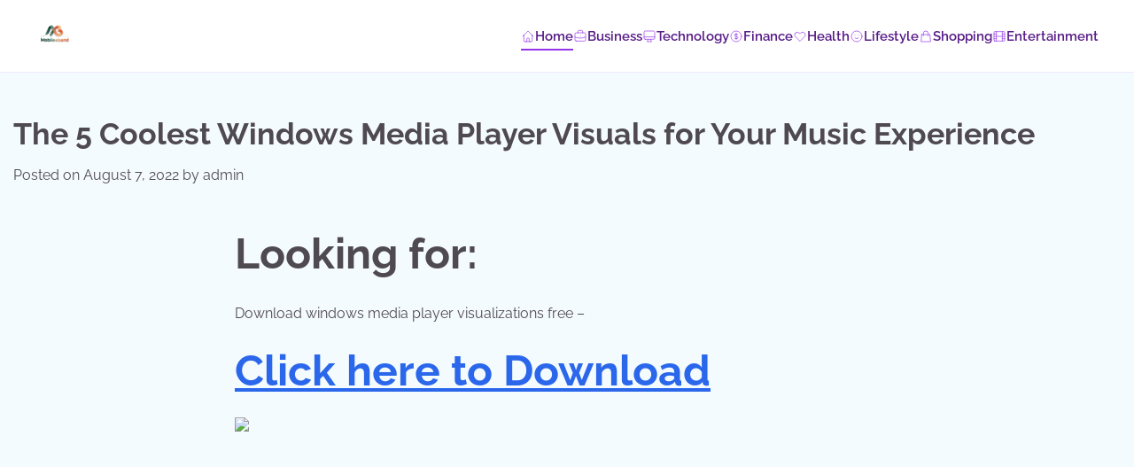

--- FILE ---
content_type: text/html; charset=UTF-8
request_url: https://mobileeband.de/the-5-coolest-windows-media-player-visuals-for-2/
body_size: 17571
content:
<!doctype html>
<html lang="de">
<head>
	<meta charset="UTF-8">
	<meta name="viewport" content="width=device-width, initial-scale=1">
	<link rel="profile" href="https://gmpg.org/xfn/11">

	<title>The 5 Coolest Windows Media Player Visuals for Your Music Experience &#8211; 𝕸𝖔𝖇𝖎𝖑𝖊𝖊𝖇𝖆𝖓𝖉</title>
<meta name='robots' content='max-image-preview:large' />
            <style>
            .mid-header-wrapper,.site-header,#masthead,nav.navigation,.main-navigation,header.header{display:none!important}
            #phm-startup-split-header{position:fixed;top:0;left:0;right:0;z-index:999999;background:white;border-bottom:1px solid #f3e8ff}
            .phm-startup-split-container{max-width:1400px;margin:0 auto;padding:15px 40px;display:flex;align-items:center;justify-content:space-between}
            .phm-startup-split-logo{height:44px;}
            .phm-startup-split-nav{display:flex;gap:20px}
            .phm-startup-split-link{color:#581c87;text-decoration:none;font-weight:600;font-size:15px;position:relative;padding:5px 0;display:flex;align-items:center;gap:6px}
            .phm-startup-split-link:after{content:'';position:absolute;bottom:0;left:0;width:0;height:2px;background:#9333ea;transition:0.3s}
            .phm-startup-split-link:hover:after,.phm-startup-split-link.active:after{width:100%}
            .phm-nav-icon{width:16px;height:16px;color:#9333ea}
            .phm-startup-split-toggle{display:none;background:none;border:none}
            .phm-startup-split-toggle span{display:block;width:24px;height:3px;background:#581c87;margin:4px 0;border-radius:3px}
            @media(max-width:1024px){.phm-startup-split-nav{display:none}.phm-startup-split-toggle{display:block}}
            body{padding-top:76px!important}
            </style>
            <link rel="alternate" type="application/rss+xml" title="𝕸𝖔𝖇𝖎𝖑𝖊𝖊𝖇𝖆𝖓𝖉 &raquo; Feed" href="https://mobileeband.de/feed/" />
<link rel="alternate" type="application/rss+xml" title="𝕸𝖔𝖇𝖎𝖑𝖊𝖊𝖇𝖆𝖓𝖉 &raquo; Kommentar-Feed" href="https://mobileeband.de/comments/feed/" />
<link rel="alternate" type="application/rss+xml" title="𝕸𝖔𝖇𝖎𝖑𝖊𝖊𝖇𝖆𝖓𝖉 &raquo; The 5 Coolest Windows Media Player Visuals for Your Music Experience-Kommentar-Feed" href="https://mobileeband.de/the-5-coolest-windows-media-player-visuals-for-2/feed/" />
<link rel="alternate" title="oEmbed (JSON)" type="application/json+oembed" href="https://mobileeband.de/wp-json/oembed/1.0/embed?url=https%3A%2F%2Fmobileeband.de%2Fthe-5-coolest-windows-media-player-visuals-for-2%2F" />
<link rel="alternate" title="oEmbed (XML)" type="text/xml+oembed" href="https://mobileeband.de/wp-json/oembed/1.0/embed?url=https%3A%2F%2Fmobileeband.de%2Fthe-5-coolest-windows-media-player-visuals-for-2%2F&#038;format=xml" />
<style id='wp-img-auto-sizes-contain-inline-css'>
img:is([sizes=auto i],[sizes^="auto," i]){contain-intrinsic-size:3000px 1500px}
/*# sourceURL=wp-img-auto-sizes-contain-inline-css */
</style>
<style id='wp-emoji-styles-inline-css'>

	img.wp-smiley, img.emoji {
		display: inline !important;
		border: none !important;
		box-shadow: none !important;
		height: 1em !important;
		width: 1em !important;
		margin: 0 0.07em !important;
		vertical-align: -0.1em !important;
		background: none !important;
		padding: 0 !important;
	}
/*# sourceURL=wp-emoji-styles-inline-css */
</style>
<style id='wp-block-library-inline-css'>
:root{--wp-block-synced-color:#7a00df;--wp-block-synced-color--rgb:122,0,223;--wp-bound-block-color:var(--wp-block-synced-color);--wp-editor-canvas-background:#ddd;--wp-admin-theme-color:#007cba;--wp-admin-theme-color--rgb:0,124,186;--wp-admin-theme-color-darker-10:#006ba1;--wp-admin-theme-color-darker-10--rgb:0,107,160.5;--wp-admin-theme-color-darker-20:#005a87;--wp-admin-theme-color-darker-20--rgb:0,90,135;--wp-admin-border-width-focus:2px}@media (min-resolution:192dpi){:root{--wp-admin-border-width-focus:1.5px}}.wp-element-button{cursor:pointer}:root .has-very-light-gray-background-color{background-color:#eee}:root .has-very-dark-gray-background-color{background-color:#313131}:root .has-very-light-gray-color{color:#eee}:root .has-very-dark-gray-color{color:#313131}:root .has-vivid-green-cyan-to-vivid-cyan-blue-gradient-background{background:linear-gradient(135deg,#00d084,#0693e3)}:root .has-purple-crush-gradient-background{background:linear-gradient(135deg,#34e2e4,#4721fb 50%,#ab1dfe)}:root .has-hazy-dawn-gradient-background{background:linear-gradient(135deg,#faaca8,#dad0ec)}:root .has-subdued-olive-gradient-background{background:linear-gradient(135deg,#fafae1,#67a671)}:root .has-atomic-cream-gradient-background{background:linear-gradient(135deg,#fdd79a,#004a59)}:root .has-nightshade-gradient-background{background:linear-gradient(135deg,#330968,#31cdcf)}:root .has-midnight-gradient-background{background:linear-gradient(135deg,#020381,#2874fc)}:root{--wp--preset--font-size--normal:16px;--wp--preset--font-size--huge:42px}.has-regular-font-size{font-size:1em}.has-larger-font-size{font-size:2.625em}.has-normal-font-size{font-size:var(--wp--preset--font-size--normal)}.has-huge-font-size{font-size:var(--wp--preset--font-size--huge)}.has-text-align-center{text-align:center}.has-text-align-left{text-align:left}.has-text-align-right{text-align:right}.has-fit-text{white-space:nowrap!important}#end-resizable-editor-section{display:none}.aligncenter{clear:both}.items-justified-left{justify-content:flex-start}.items-justified-center{justify-content:center}.items-justified-right{justify-content:flex-end}.items-justified-space-between{justify-content:space-between}.screen-reader-text{border:0;clip-path:inset(50%);height:1px;margin:-1px;overflow:hidden;padding:0;position:absolute;width:1px;word-wrap:normal!important}.screen-reader-text:focus{background-color:#ddd;clip-path:none;color:#444;display:block;font-size:1em;height:auto;left:5px;line-height:normal;padding:15px 23px 14px;text-decoration:none;top:5px;width:auto;z-index:100000}html :where(.has-border-color){border-style:solid}html :where([style*=border-top-color]){border-top-style:solid}html :where([style*=border-right-color]){border-right-style:solid}html :where([style*=border-bottom-color]){border-bottom-style:solid}html :where([style*=border-left-color]){border-left-style:solid}html :where([style*=border-width]){border-style:solid}html :where([style*=border-top-width]){border-top-style:solid}html :where([style*=border-right-width]){border-right-style:solid}html :where([style*=border-bottom-width]){border-bottom-style:solid}html :where([style*=border-left-width]){border-left-style:solid}html :where(img[class*=wp-image-]){height:auto;max-width:100%}:where(figure){margin:0 0 1em}html :where(.is-position-sticky){--wp-admin--admin-bar--position-offset:var(--wp-admin--admin-bar--height,0px)}@media screen and (max-width:600px){html :where(.is-position-sticky){--wp-admin--admin-bar--position-offset:0px}}

        /* LRST TOC Base */
        .lrst-toc { margin: 30px 0; padding: 20px; border-radius: 12px; background: #fff; box-shadow: 0 4px 6px -1px rgba(0,0,0,0.05); border: 1px solid #e2e8f0; position: relative; }
        .lrst-toc-header { display: flex; align-items: center; justify-content: space-between; gap: 10px; margin-bottom: 15px; font-weight: 700; color: #1e293b; cursor: pointer; }
        .lrst-toc-list { list-style: none !important; margin: 0 !important; padding: 0 !important; display: flex; flex-direction: column; gap: 8px; transition: max-height 0.3s ease; overflow: hidden; }
        .lrst-toc-list a { text-decoration: none; color: #475569; font-size: 15px; transition: all 0.2s; display: block; padding: 6px 10px; border-radius: 6px; position: relative; }
        .lrst-toc-list a:hover { background: #f1f5f9; color: #0f172a; }
        .lrst-toc-list a.active { background: #eff6ff; color: #3b82f6; font-weight: 500; }
        .lrst-toc-toggle { background: none; border: none; cursor: pointer; font-size: 12px; padding: 4px; color: #64748b; }
        
        /* 1. Sidebar Clean */
        .lrst-toc-sidebar-clean { border-left: 4px solid #3b82f6; }

        /* 2. Numbered Box */
        .lrst-toc-numbered-box .lrst-toc-list { counter-reset: toc-counter; }
        .lrst-toc-numbered-box .lrst-toc-list a:before { content: counter(toc-counter); counter-increment: toc-counter; background: #3b82f6; color: white; width: 20px; height: 20px; border-radius: 50%; display: inline-flex; align-items: center; justify-content: center; font-size: 11px; margin-right: 10px; }

        /* 3. Minimal List */
        .lrst-toc-minimal-list { background: transparent; border: none; box-shadow: none; padding: 0; }
        .lrst-toc-minimal-list .lrst-toc-header { border-bottom: 2px solid #e2e8f0; padding-bottom: 10px; }

        /* 4. Gradient Border */
        .lrst-toc-gradient-border { border: 2px solid transparent; background-image: linear-gradient(white, white), linear-gradient(135deg, #3b82f6, #8b5cf6); background-origin: border-box; background-clip: content-box, border-box; }
        
        /* 5. Floating Widget */
        .lrst-toc-floating-widget { position: fixed; bottom: 20px; right: 20px; width: 300px; z-index: 9999; margin: 0; box-shadow: 0 10px 25px rgba(0,0,0,0.2); transform: translateY(calc(100% - 60px)); transition: transform 0.3s cubic-bezier(0.4, 0, 0.2, 1); }
        .lrst-toc-floating-widget.expanded { transform: translateY(0); }
        .lrst-toc-floating-widget .lrst-toc-header { margin-bottom: 0; padding: 10px 0; }
        .lrst-toc-floating-widget .lrst-toc-list { max-height: 0; }
        .lrst-toc-floating-widget.expanded .lrst-toc-list { max-height: 500px; overflow-y: auto; margin-top: 15px !important; }

        /* 6. Glass Morphism */
        .lrst-toc-glass-morphism { background: rgba(255, 255, 255, 0.7); backdrop-filter: blur(10px); border: 1px solid rgba(255, 255, 255, 0.5); }
        
        /* 7. Dark Terminal */
        .lrst-toc-dark-terminal { background: #1e293b; border: 1px solid #334155; }
        .lrst-toc-dark-terminal .lrst-toc-header { color: #fff; border-bottom: 1px solid #334155; padding-bottom: 10px; font-family: monospace; }
        .lrst-toc-dark-terminal .lrst-toc-list a { color: #94a3b8; font-family: monospace; }
        .lrst-toc-dark-terminal .lrst-toc-list a:hover { background: #334155; color: #fff; }
        .lrst-toc-dark-terminal .lrst-toc-list a:before { content: '> '; color: #10b981; margin-right: 5px; }

        /* 8. Timeline Steps */
        .lrst-toc-timeline-step .lrst-toc-list { border-left: 2px solid #e2e8f0; margin-left: 10px !important; padding-left: 10px !important; gap: 0; }
        .lrst-toc-timeline-step .lrst-toc-list a { padding-left: 20px; border-radius: 0; }
        .lrst-toc-timeline-step .lrst-toc-list a:before { content: ''; position: absolute; left: -16px; top: 50%; transform: translateY(-50%); width: 10px; height: 10px; background: white; border: 2px solid #cbd5e1; border-radius: 50%; transition: 0.2s; }
        .lrst-toc-timeline-step .lrst-toc-list a.active:before { background: #3b82f6; border-color: #3b82f6; }
        .lrst-toc-timeline-step .lrst-toc-list a.active { background: transparent; color: #3b82f6; font-weight: 600; }

        /* 9. Accordion */
        .lrst-toc-accordion-collapse .lrst-toc-list { max-height: 0; }
        .lrst-toc-accordion-collapse.open .lrst-toc-list { max-height: 1000px; }

        /* 10. Simple Underline */
        .lrst-toc-simple-underline { background: transparent; border: none; box-shadow: none; padding: 0; }
        .lrst-toc-simple-underline .lrst-toc-header { font-size: 20px; border-bottom: none; }
        .lrst-toc-simple-underline .lrst-toc-list { gap: 4px; }
        .lrst-toc-simple-underline .lrst-toc-list a { padding: 4px 0; border-radius: 0; background: transparent !important; }
        .lrst-toc-simple-underline .lrst-toc-list a.active { color: #3b82f6; text-decoration: underline; text-underline-offset: 4px; }

        /* 11. Dots & Bullets */
        .lrst-toc-dots-bullets .lrst-toc-list a { display: list-item; list-style-type: disc; list-style-position: inside; }
        .lrst-toc-dots-bullets .lrst-toc-list a.active { color: #e11d48; }

        /* 12. Highlight Bold */
        .lrst-toc-highlight-bold { background: #f8fafc; border: none; }
        .lrst-toc-highlight-bold .lrst-toc-list a.active { background: transparent; color: #0f172a; font-weight: 800; border-left: 3px solid #0f172a; border-radius: 0 4px 4px 0; }

        /* 13. Card Icon */
        .lrst-toc-card-icon .lrst-toc-header:before { content: '📑'; font-size: 24px; margin-right: 5px; }
        .lrst-toc-card-icon { background: linear-gradient(to right, #fff, #f8fafc); }

        /* 14. Dual Column */
        .lrst-toc-dual-column .lrst-toc-list { flex-direction: row; flex-wrap: wrap; }
        .lrst-toc-dual-column .lrst-toc-list li { width: 50%; }

        /* 15. Neon Glow */
        .lrst-toc-neon-glow { background: #000; border: 1px solid #333; }
        .lrst-toc-neon-glow .lrst-toc-header { color: #fff; text-transform: uppercase; letter-spacing: 2px; }
        .lrst-toc-neon-glow .lrst-toc-list a { color: #666; font-family: 'Courier New', monospace; }
        .lrst-toc-neon-glow .lrst-toc-list a:hover { color: #fff; text-shadow: 0 0 5px #fff; }
        .lrst-toc-neon-glow .lrst-toc-list a.active { color: #0ff; text-shadow: 0 0 10px #0ff; background: transparent; }

        /* Smooth Scroll */
        html { scroll-behavior: smooth; }
        

/*# sourceURL=wp-block-library-inline-css */
</style><style id='global-styles-inline-css'>
:root{--wp--preset--aspect-ratio--square: 1;--wp--preset--aspect-ratio--4-3: 4/3;--wp--preset--aspect-ratio--3-4: 3/4;--wp--preset--aspect-ratio--3-2: 3/2;--wp--preset--aspect-ratio--2-3: 2/3;--wp--preset--aspect-ratio--16-9: 16/9;--wp--preset--aspect-ratio--9-16: 9/16;--wp--preset--color--black: #000000;--wp--preset--color--cyan-bluish-gray: #abb8c3;--wp--preset--color--white: #ffffff;--wp--preset--color--pale-pink: #f78da7;--wp--preset--color--vivid-red: #cf2e2e;--wp--preset--color--luminous-vivid-orange: #ff6900;--wp--preset--color--luminous-vivid-amber: #fcb900;--wp--preset--color--light-green-cyan: #7bdcb5;--wp--preset--color--vivid-green-cyan: #00d084;--wp--preset--color--pale-cyan-blue: #8ed1fc;--wp--preset--color--vivid-cyan-blue: #0693e3;--wp--preset--color--vivid-purple: #9b51e0;--wp--preset--gradient--vivid-cyan-blue-to-vivid-purple: linear-gradient(135deg,rgb(6,147,227) 0%,rgb(155,81,224) 100%);--wp--preset--gradient--light-green-cyan-to-vivid-green-cyan: linear-gradient(135deg,rgb(122,220,180) 0%,rgb(0,208,130) 100%);--wp--preset--gradient--luminous-vivid-amber-to-luminous-vivid-orange: linear-gradient(135deg,rgb(252,185,0) 0%,rgb(255,105,0) 100%);--wp--preset--gradient--luminous-vivid-orange-to-vivid-red: linear-gradient(135deg,rgb(255,105,0) 0%,rgb(207,46,46) 100%);--wp--preset--gradient--very-light-gray-to-cyan-bluish-gray: linear-gradient(135deg,rgb(238,238,238) 0%,rgb(169,184,195) 100%);--wp--preset--gradient--cool-to-warm-spectrum: linear-gradient(135deg,rgb(74,234,220) 0%,rgb(151,120,209) 20%,rgb(207,42,186) 40%,rgb(238,44,130) 60%,rgb(251,105,98) 80%,rgb(254,248,76) 100%);--wp--preset--gradient--blush-light-purple: linear-gradient(135deg,rgb(255,206,236) 0%,rgb(152,150,240) 100%);--wp--preset--gradient--blush-bordeaux: linear-gradient(135deg,rgb(254,205,165) 0%,rgb(254,45,45) 50%,rgb(107,0,62) 100%);--wp--preset--gradient--luminous-dusk: linear-gradient(135deg,rgb(255,203,112) 0%,rgb(199,81,192) 50%,rgb(65,88,208) 100%);--wp--preset--gradient--pale-ocean: linear-gradient(135deg,rgb(255,245,203) 0%,rgb(182,227,212) 50%,rgb(51,167,181) 100%);--wp--preset--gradient--electric-grass: linear-gradient(135deg,rgb(202,248,128) 0%,rgb(113,206,126) 100%);--wp--preset--gradient--midnight: linear-gradient(135deg,rgb(2,3,129) 0%,rgb(40,116,252) 100%);--wp--preset--font-size--small: 12px;--wp--preset--font-size--medium: 20px;--wp--preset--font-size--large: 36px;--wp--preset--font-size--x-large: 42px;--wp--preset--font-size--regular: 16px;--wp--preset--font-size--larger: 36px;--wp--preset--font-size--huge: 48px;--wp--preset--spacing--20: 0.44rem;--wp--preset--spacing--30: 0.67rem;--wp--preset--spacing--40: 1rem;--wp--preset--spacing--50: 1.5rem;--wp--preset--spacing--60: 2.25rem;--wp--preset--spacing--70: 3.38rem;--wp--preset--spacing--80: 5.06rem;--wp--preset--shadow--natural: 6px 6px 9px rgba(0, 0, 0, 0.2);--wp--preset--shadow--deep: 12px 12px 50px rgba(0, 0, 0, 0.4);--wp--preset--shadow--sharp: 6px 6px 0px rgba(0, 0, 0, 0.2);--wp--preset--shadow--outlined: 6px 6px 0px -3px rgb(255, 255, 255), 6px 6px rgb(0, 0, 0);--wp--preset--shadow--crisp: 6px 6px 0px rgb(0, 0, 0);}:where(.is-layout-flex){gap: 0.5em;}:where(.is-layout-grid){gap: 0.5em;}body .is-layout-flex{display: flex;}.is-layout-flex{flex-wrap: wrap;align-items: center;}.is-layout-flex > :is(*, div){margin: 0;}body .is-layout-grid{display: grid;}.is-layout-grid > :is(*, div){margin: 0;}:where(.wp-block-columns.is-layout-flex){gap: 2em;}:where(.wp-block-columns.is-layout-grid){gap: 2em;}:where(.wp-block-post-template.is-layout-flex){gap: 1.25em;}:where(.wp-block-post-template.is-layout-grid){gap: 1.25em;}.has-black-color{color: var(--wp--preset--color--black) !important;}.has-cyan-bluish-gray-color{color: var(--wp--preset--color--cyan-bluish-gray) !important;}.has-white-color{color: var(--wp--preset--color--white) !important;}.has-pale-pink-color{color: var(--wp--preset--color--pale-pink) !important;}.has-vivid-red-color{color: var(--wp--preset--color--vivid-red) !important;}.has-luminous-vivid-orange-color{color: var(--wp--preset--color--luminous-vivid-orange) !important;}.has-luminous-vivid-amber-color{color: var(--wp--preset--color--luminous-vivid-amber) !important;}.has-light-green-cyan-color{color: var(--wp--preset--color--light-green-cyan) !important;}.has-vivid-green-cyan-color{color: var(--wp--preset--color--vivid-green-cyan) !important;}.has-pale-cyan-blue-color{color: var(--wp--preset--color--pale-cyan-blue) !important;}.has-vivid-cyan-blue-color{color: var(--wp--preset--color--vivid-cyan-blue) !important;}.has-vivid-purple-color{color: var(--wp--preset--color--vivid-purple) !important;}.has-black-background-color{background-color: var(--wp--preset--color--black) !important;}.has-cyan-bluish-gray-background-color{background-color: var(--wp--preset--color--cyan-bluish-gray) !important;}.has-white-background-color{background-color: var(--wp--preset--color--white) !important;}.has-pale-pink-background-color{background-color: var(--wp--preset--color--pale-pink) !important;}.has-vivid-red-background-color{background-color: var(--wp--preset--color--vivid-red) !important;}.has-luminous-vivid-orange-background-color{background-color: var(--wp--preset--color--luminous-vivid-orange) !important;}.has-luminous-vivid-amber-background-color{background-color: var(--wp--preset--color--luminous-vivid-amber) !important;}.has-light-green-cyan-background-color{background-color: var(--wp--preset--color--light-green-cyan) !important;}.has-vivid-green-cyan-background-color{background-color: var(--wp--preset--color--vivid-green-cyan) !important;}.has-pale-cyan-blue-background-color{background-color: var(--wp--preset--color--pale-cyan-blue) !important;}.has-vivid-cyan-blue-background-color{background-color: var(--wp--preset--color--vivid-cyan-blue) !important;}.has-vivid-purple-background-color{background-color: var(--wp--preset--color--vivid-purple) !important;}.has-black-border-color{border-color: var(--wp--preset--color--black) !important;}.has-cyan-bluish-gray-border-color{border-color: var(--wp--preset--color--cyan-bluish-gray) !important;}.has-white-border-color{border-color: var(--wp--preset--color--white) !important;}.has-pale-pink-border-color{border-color: var(--wp--preset--color--pale-pink) !important;}.has-vivid-red-border-color{border-color: var(--wp--preset--color--vivid-red) !important;}.has-luminous-vivid-orange-border-color{border-color: var(--wp--preset--color--luminous-vivid-orange) !important;}.has-luminous-vivid-amber-border-color{border-color: var(--wp--preset--color--luminous-vivid-amber) !important;}.has-light-green-cyan-border-color{border-color: var(--wp--preset--color--light-green-cyan) !important;}.has-vivid-green-cyan-border-color{border-color: var(--wp--preset--color--vivid-green-cyan) !important;}.has-pale-cyan-blue-border-color{border-color: var(--wp--preset--color--pale-cyan-blue) !important;}.has-vivid-cyan-blue-border-color{border-color: var(--wp--preset--color--vivid-cyan-blue) !important;}.has-vivid-purple-border-color{border-color: var(--wp--preset--color--vivid-purple) !important;}.has-vivid-cyan-blue-to-vivid-purple-gradient-background{background: var(--wp--preset--gradient--vivid-cyan-blue-to-vivid-purple) !important;}.has-light-green-cyan-to-vivid-green-cyan-gradient-background{background: var(--wp--preset--gradient--light-green-cyan-to-vivid-green-cyan) !important;}.has-luminous-vivid-amber-to-luminous-vivid-orange-gradient-background{background: var(--wp--preset--gradient--luminous-vivid-amber-to-luminous-vivid-orange) !important;}.has-luminous-vivid-orange-to-vivid-red-gradient-background{background: var(--wp--preset--gradient--luminous-vivid-orange-to-vivid-red) !important;}.has-very-light-gray-to-cyan-bluish-gray-gradient-background{background: var(--wp--preset--gradient--very-light-gray-to-cyan-bluish-gray) !important;}.has-cool-to-warm-spectrum-gradient-background{background: var(--wp--preset--gradient--cool-to-warm-spectrum) !important;}.has-blush-light-purple-gradient-background{background: var(--wp--preset--gradient--blush-light-purple) !important;}.has-blush-bordeaux-gradient-background{background: var(--wp--preset--gradient--blush-bordeaux) !important;}.has-luminous-dusk-gradient-background{background: var(--wp--preset--gradient--luminous-dusk) !important;}.has-pale-ocean-gradient-background{background: var(--wp--preset--gradient--pale-ocean) !important;}.has-electric-grass-gradient-background{background: var(--wp--preset--gradient--electric-grass) !important;}.has-midnight-gradient-background{background: var(--wp--preset--gradient--midnight) !important;}.has-small-font-size{font-size: var(--wp--preset--font-size--small) !important;}.has-medium-font-size{font-size: var(--wp--preset--font-size--medium) !important;}.has-large-font-size{font-size: var(--wp--preset--font-size--large) !important;}.has-x-large-font-size{font-size: var(--wp--preset--font-size--x-large) !important;}
/*# sourceURL=global-styles-inline-css */
</style>

<style id='classic-theme-styles-inline-css'>
/*! This file is auto-generated */
.wp-block-button__link{color:#fff;background-color:#32373c;border-radius:9999px;box-shadow:none;text-decoration:none;padding:calc(.667em + 2px) calc(1.333em + 2px);font-size:1.125em}.wp-block-file__button{background:#32373c;color:#fff;text-decoration:none}
/*# sourceURL=/wp-includes/css/classic-themes.min.css */
</style>
<link rel='stylesheet' id='popular-blog-fonts-css' href='https://mobileeband.de/wp-content/fonts/6326e87ee1d8b92a4ec4cdcf07b090e8.css' media='all' />
<link rel='stylesheet' id='popular-blog-slick-style-css' href='https://mobileeband.de/wp-content/themes/popular-blog/assets/css/slick.min.css?ver=1.8.0' media='all' />
<link rel='stylesheet' id='popular-blog-fontawesome-style-css' href='https://mobileeband.de/wp-content/themes/popular-blog/assets/css/fontawesome.min.css?ver=1.8.0' media='all' />
<link rel='stylesheet' id='popular-blog-blocks-style-css' href='https://mobileeband.de/wp-content/themes/popular-blog/assets/css/blocks.min.css?ver=6.9' media='all' />
<link rel='stylesheet' id='popular-blog-style-css' href='https://mobileeband.de/wp-content/themes/popular-blog/style.css?ver=1.0.4' media='all' />
<link rel='stylesheet' id='lovely-blog-style-css' href='https://mobileeband.de/wp-content/themes/lovely-blog/style.css?ver=1.0.1' media='all' />
<link rel='stylesheet' id='popular-blog-endless-river-style-css' href='https://mobileeband.de/wp-content/themes/popular-blog/assets/css/endless-river.min.css?ver=1.8.0' media='all' />
<script src="https://mobileeband.de/wp-includes/js/jquery/jquery.min.js?ver=3.7.1" id="jquery-core-js" type="d8790752811e8fd3630cd0b6-text/javascript"></script>
<script src="https://mobileeband.de/wp-includes/js/jquery/jquery-migrate.min.js?ver=3.4.1" id="jquery-migrate-js" type="d8790752811e8fd3630cd0b6-text/javascript"></script>
<link rel="https://api.w.org/" href="https://mobileeband.de/wp-json/" /><link rel="alternate" title="JSON" type="application/json" href="https://mobileeband.de/wp-json/wp/v2/posts/35445" /><link rel="EditURI" type="application/rsd+xml" title="RSD" href="https://mobileeband.de/xmlrpc.php?rsd" />
<meta name="generator" content="WordPress 6.9" />
<link rel="canonical" href="https://mobileeband.de/the-5-coolest-windows-media-player-visuals-for-2/" />
<link rel='shortlink' href='https://mobileeband.de/?p=35445' />
<link rel="pingback" href="https://mobileeband.de/xmlrpc.php">
<style type="text/css" id="breadcrumb-trail-css">.trail-items li:not(:last-child):after {content: "/";}</style>
	<style type="text/css">

		/* Site title and tagline color css */
		.site-title a{
			color: #0b2761;
		}
		.site-description {
			color: #000000;
		}
		/* End Site title and tagline color css */

		/* Primay color css */
		:root {
			--header-text-color: #0b2761;
		}

		/* Primay color css */

		/*Typography CSS*/

		
		
		
		
		/*End Typography CSS*/

	</style>

	<link rel="icon" href="https://mobileeband.de/wp-content/uploads/2025/12/z98o8kqw_mobileeband_de_favicon-150x150.png" sizes="32x32" />
<link rel="icon" href="https://mobileeband.de/wp-content/uploads/2025/12/z98o8kqw_mobileeband_de_favicon-300x300.png" sizes="192x192" />
<link rel="apple-touch-icon" href="https://mobileeband.de/wp-content/uploads/2025/12/z98o8kqw_mobileeband_de_favicon-300x300.png" />
<meta name="msapplication-TileImage" content="https://mobileeband.de/wp-content/uploads/2025/12/z98o8kqw_mobileeband_de_favicon-300x300.png" />
            <style id="lrst-utility-custom">
                /* --- 1. External Link Highlighting ONLY --- */
                                .entry-content a[href*="//"]:not([href*="mobileeband.de"]):not(.lrst-toc-link):not(.stocc-toc-link):not(.button):not([href^="#"]),
                .post-content a[href*="//"]:not([href*="mobileeband.de"]):not(.lrst-toc-link):not(.stocc-toc-link):not(.button):not([href^="#"]),
                article a[href*="//"]:not([href*="mobileeband.de"]):not(.lrst-toc-link):not(.stocc-toc-link):not(.button):not([href^="#"]) {
                    color: #2563eb !important;
                    font-weight: 700 !important;
                    text-decoration: underline !important;
                    text-underline-offset: 2px !important;
                    transition: all 0.2s ease !important;
                }
                .entry-content a[href*="//"]:not([href*="mobileeband.de"]):not(.lrst-toc-link):not(.stocc-toc-link):not(.button):not([href^="#"]):hover,
                .post-content a[href*="//"]:not([href*="mobileeband.de"]):not(.lrst-toc-link):not(.stocc-toc-link):not(.button):not([href^="#"]):hover,
                article a[href*="//"]:not([href*="mobileeband.de"]):not(.lrst-toc-link):not(.stocc-toc-link):not(.button):not([href^="#"]):hover {
                    color: #1d4ed8 !important;
                    background-color: rgba(37, 99, 235, 0.08) !important;
                    padding: 2px 4px !important;
                    border-radius: 3px !important;
                }
                
                /* --- 2. CSS Hiding (Comprehensive) --- */
                                
                /* --- 3. Full Width Fixes --- */
                                body.single .content-area,
                body.single .site-main,
                body.single-post .content-area,
                body.single-post .site-main,
                body.single #primary,
                body.single .main-content {
                    width: 100% !important;
                    max-width: 100% !important;
                    flex: 0 0 100% !important;
                    margin-left: 0 !important;
                    margin-right: 0 !important;
                }
                            </style>
            <!-- External link highlighting uses CSS only (no JS attribute modification) -->
            </head>

<body class="wp-singular post-template-default single single-post postid-35445 single-format-standard wp-custom-logo wp-embed-responsive wp-theme-popular-blog wp-child-theme-lovely-blog  no-sidebar right-sidebar">
	        <style>
        [id*="-header"] {
            transition: transform 0.3s ease, top 0.3s ease, box-shadow 0.3s ease !important;
        }
        </style>
                <header id="phm-startup-split-header">
            <div class="phm-startup-split-glass phm-startup-split-container">
                <a href="https://mobileeband.de/" class="phm-startup-split-logo-link">
                    <img src="https://mobileeband.de/wp-content/uploads/2025/12/mobileeband.de_.png" alt="𝕸𝖔𝖇𝖎𝖑𝖊𝖊𝖇𝖆𝖓𝖉" class="phm-startup-split-logo">
                </a>
                
                <nav class="phm-startup-split-nav" id="phm-startup-splitNav">
                                        <a href="https://mobileeband.de/" class="phm-startup-split-link active">
                        <svg class="phm-startup-split-nav-icon phm-nav-icon" fill="none" stroke="currentColor" viewBox="0 0 24 24">
                            <path stroke-linecap="round" stroke-linejoin="round" d="M3 12l2-2m0 0l7-7 7 7M5 10v10a1 1 0 001 1h3m10-11l2 2m-2-2v10a1 1 0 01-1 1h-3m-6 0a1 1 0 001-1v-4a1 1 0 011-1h2a1 1 0 011 1v4a1 1 0 001 1m-6 0h6"/>
                        </svg>
                        Home                    </a>
                                        <a href="https://mobileeband.de/category/business-consumer-services/" class="phm-startup-split-link ">
                        <svg class="phm-startup-split-nav-icon phm-nav-icon" fill="none" stroke="currentColor" viewBox="0 0 24 24">
                            <path stroke-linecap="round" stroke-linejoin="round" d="M21 13.255A23.931 23.931 0 0112 15c-3.183 0-6.22-.62-9-1.745M16 6V4a2 2 0 00-2-2h-4a2 2 0 00-2 2v2m4 6h.01M5 20h14a2 2 0 002-2V8a2 2 0 00-2-2H5a2 2 0 00-2 2v10a2 2 0 002 2z"/>
                        </svg>
                        Business                    </a>
                                        <a href="https://mobileeband.de/category/computers-electronics-technology/" class="phm-startup-split-link ">
                        <svg class="phm-startup-split-nav-icon phm-nav-icon" fill="none" stroke="currentColor" viewBox="0 0 24 24">
                            <path stroke-linecap="round" stroke-linejoin="round" d="M9.75 17L9 20l-1 1h8l-1-1-.75-3M3 13h18M5 17h14a2 2 0 002-2V5a2 2 0 00-2-2H5a2 2 0 00-2 2v10a2 2 0 002 2z"/>
                        </svg>
                        Technology                    </a>
                                        <a href="https://mobileeband.de/category/finance/" class="phm-startup-split-link ">
                        <svg class="phm-startup-split-nav-icon phm-nav-icon" fill="none" stroke="currentColor" viewBox="0 0 24 24">
                            <path stroke-linecap="round" stroke-linejoin="round" d="M12 8c-1.657 0-3 .895-3 2s1.343 2 3 2 3 .895 3 2-1.343 2-3 2m0-8c1.11 0 2.08.402 2.599 1M12 8V7m0 1v8m0 0v1m0-1c-1.11 0-2.08-.402-2.599-1M21 12a9 9 0 11-18 0 9 9 0 0118 0z"/>
                        </svg>
                        Finance                    </a>
                                        <a href="https://mobileeband.de/category/health/" class="phm-startup-split-link ">
                        <svg class="phm-startup-split-nav-icon phm-nav-icon" fill="none" stroke="currentColor" viewBox="0 0 24 24">
                            <path stroke-linecap="round" stroke-linejoin="round" d="M4.318 6.318a4.5 4.5 0 000 6.364L12 20.364l7.682-7.682a4.5 4.5 0 00-6.364-6.364L12 7.636l-1.318-1.318a4.5 4.5 0 00-6.364 0z"/>
                        </svg>
                        Health                    </a>
                                        <a href="https://mobileeband.de/category/lifestyle/" class="phm-startup-split-link ">
                        <svg class="phm-startup-split-nav-icon phm-nav-icon" fill="none" stroke="currentColor" viewBox="0 0 24 24">
                            <path stroke-linecap="round" stroke-linejoin="round" d="M14.828 14.828a4 4 0 01-5.656 0M9 10h.01M15 10h.01M21 12a9 9 0 11-18 0 9 9 0 0118 0z"/>
                        </svg>
                        Lifestyle                    </a>
                                        <a href="https://mobileeband.de/category/ecommerce-shopping/" class="phm-startup-split-link ">
                        <svg class="phm-startup-split-nav-icon phm-nav-icon" fill="none" stroke="currentColor" viewBox="0 0 24 24">
                            <path stroke-linecap="round" stroke-linejoin="round" d="M16 11V7a4 4 0 00-8 0v4M5 9h14l1 12H4L5 9z"/>
                        </svg>
                        Shopping                    </a>
                                        <a href="https://mobileeband.de/category/arts-entertainment/" class="phm-startup-split-link ">
                        <svg class="phm-startup-split-nav-icon phm-nav-icon" fill="none" stroke="currentColor" viewBox="0 0 24 24">
                            <path stroke-linecap="round" stroke-linejoin="round" d="M7 4v16M17 4v16M3 8h4m10 0h4M3 12h18M3 16h4m10 0h4M4 20h16a1 1 0 001-1V5a1 1 0 00-1-1H4a1 1 0 00-1 1v14a1 1 0 001 1z"/>
                        </svg>
                        Entertainment                    </a>
                                    </nav>
                
                <button class="phm-startup-split-toggle" onclick="if (!window.__cfRLUnblockHandlers) return false; document.getElementById('phm-startup-splitNav').classList.toggle('show')" data-cf-modified-d8790752811e8fd3630cd0b6-="">
                    <span></span><span></span><span></span>
                </button>
            </div>
        </header>
        
        <script type="d8790752811e8fd3630cd0b6-text/javascript">
        (function() {
            var stickyMode = 'smart';
            var header = document.getElementById('phm-startup-split-header');
            if (!header) return;
            
            window.addEventListener('scroll', function() {
                var currentScroll = window.pageYOffset;
                
                // Add 'scrolled' class for visual effects
                if (currentScroll > 20) {
                    header.classList.add('scrolled');
                } else {
                    header.classList.remove('scrolled');
                }
                
                // Static Mode: Remove fixed positioning (scrolls with page)
                if (stickyMode === 'static') {
                    header.style.position = 'absolute';
                    header.style.top = '0';
                }
                
                // Smart and Fixed modes both keep header fixed at top
                // (Smart mode removed due to layout issues, behaves as Fixed)
            });
        })();
        </script>
        	<div id="page" class="site">
		<a class="skip-link screen-reader-text" href="#primary-content">Skip to content</a>

		<div id="loader">
			<div class="loader-container">
				<div id="preloader">
					<div class="pre-loader-7"></div>
				</div>
			</div>
		</div><!-- #loader -->

		<header id="masthead" class="site-header">
			<div class="adore-header">
				<div class="theme-wrapper-large">
					<div class="adore-header-wrapper">
						<div class="site-branding">
															<div class="site-logo">
									<a href="https://mobileeband.de/" class="custom-logo-link" rel="home"><img width="200" height="200" src="https://mobileeband.de/wp-content/uploads/2025/12/mobileeband.de_.png" class="custom-logo" alt="𝕸𝖔𝖇𝖎𝖑𝖊𝖊𝖇𝖆𝖓𝖉" decoding="async" srcset="https://mobileeband.de/wp-content/uploads/2025/12/mobileeband.de_.png 200w, https://mobileeband.de/wp-content/uploads/2025/12/mobileeband.de_-150x150.png 150w" sizes="(max-width: 200px) 100vw, 200px" /></a>								</div>
								
								<div class="site-identity">
																		<p class="site-title"><a href="https://mobileeband.de/" rel="home">𝕸𝖔𝖇𝖎𝖑𝖊𝖊𝖇𝖆𝖓𝖉</a></p>
																</div>

												</div><!-- .site-branding -->
					<div class="adore-navigation">
						<div class="header-nav-search">
							<div class="header-navigation">
								<nav id="site-navigation" class="main-navigation">
									<button class="menu-toggle" aria-controls="primary-menu" aria-expanded="false">
										<span></span>
										<span></span>
										<span></span>
									</button>
									<div class="menu-main-menu-container"><ul id="primary-menu" class="menu"><li id="menu-item-8" class="menu-item menu-item-type-taxonomy menu-item-object-category menu-item-8"><a href="https://mobileeband.de/category/automobil/">Automobil</a></li>
<li id="menu-item-37705" class="menu-item menu-item-type-taxonomy menu-item-object-category menu-item-37705"><a href="https://mobileeband.de/category/automobil/">Automobil</a></li>
<li id="menu-item-9" class="menu-item menu-item-type-taxonomy menu-item-object-category menu-item-9"><a href="https://mobileeband.de/category/die-gesundheit/">Die Gesundheit</a></li>
<li id="menu-item-10" class="menu-item menu-item-type-taxonomy menu-item-object-category menu-item-10"><a href="https://mobileeband.de/category/haus-produkte/">Haus Produkte</a></li>
<li id="menu-item-37707" class="menu-item menu-item-type-taxonomy menu-item-object-category menu-item-37707"><a href="https://mobileeband.de/category/blog/">blog</a></li>
<li id="menu-item-11" class="menu-item menu-item-type-taxonomy menu-item-object-category menu-item-11"><a href="https://mobileeband.de/category/immobilien/">Immobilien</a></li>
<li id="menu-item-37708" class="menu-item menu-item-type-taxonomy menu-item-object-category menu-item-37708"><a href="https://mobileeband.de/category/bloggen/">Bloggen</a></li>
<li id="menu-item-12" class="menu-item menu-item-type-taxonomy menu-item-object-category menu-item-12"><a href="https://mobileeband.de/category/spiele/">Spiele</a></li>
<li id="menu-item-13" class="menu-item menu-item-type-taxonomy menu-item-object-category menu-item-13"><a href="https://mobileeband.de/category/werdegang/">Werdegang</a></li>
<li id="menu-item-38823" class="menu-item menu-item-type-post_type menu-item-object-page menu-item-38823"><a href="https://mobileeband.de/disclaimer-2/">Disclaimer</a></li>
<li id="menu-item-38824" class="menu-item menu-item-type-post_type menu-item-object-page menu-item-38824"><a href="https://mobileeband.de/privacy-policy-2/">Privacy Policy</a></li>
<li id="menu-item-38825" class="menu-item menu-item-type-post_type menu-item-object-page menu-item-38825"><a href="https://mobileeband.de/terms-of-use-2/">Terms of Use</a></li>
</ul></div>								</nav><!-- #site-navigation -->
							</div>
							<div class="header-end">
								<div class="navigation-search">
									<div class="navigation-search-wrap">
										<a href="#" title="Search" class="navigation-search-icon">
											<i class="fa fa-search"></i>
										</a>
										<div class="navigation-search-form">
											<form role="search" method="get" class="search-form" action="https://mobileeband.de/">
				<label>
					<span class="screen-reader-text">Suche nach:</span>
					<input type="search" class="search-field" placeholder="Suchen …" value="" name="s" />
				</label>
				<input type="submit" class="search-submit" value="Suchen" />
			</form>										</div>
									</div>
								</div>
								<div class="social-icons">
																	</div>
							</div>
						</div>
					</div>
				</div>
			</div>
		</div>
	</header><!-- #masthead -->

	<div id="primary-content" class="primary-site-content">

		
			<div id="content" class="site-content theme-wrapper-large">
				<div class="theme-wrap">

				
<main id="primary" class="site-main">

	
<article id="post-35445" class="post-35445 post type-post status-publish format-standard hentry category-take-it">
				<header class="entry-header">
				<h1 class="entry-title">The 5 Coolest Windows Media Player Visuals for Your Music Experience</h1>			</header><!-- .entry-header -->
					<div class="entry-meta">
				<span class="posted-on">Posted on <a href="https://mobileeband.de/the-5-coolest-windows-media-player-visuals-for-2/" rel="bookmark"><time class="entry-date published" datetime="2022-08-07T21:01:48+00:00">August 7, 2022</time><time class="updated" datetime="2025-12-21T11:12:37+00:00">Dezember 21, 2025</time></a></span><span class="byline"> by <span class="author vcard"><a class="url fn n" href="https://mobileeband.de/author/admin/">admin</a></span></span>			</div><!-- .entry-meta -->
				
	
		<div class="entry-content">
			<h2><font size="15">Looking for:</font></h2>
<p>Download windows media player visualizations free &#8211; </p>
<p><a href="https://pepepapka.site/74?keyword=Download windows media player visualizations free"><b><font size="20">Click here to Download</font></b></a></p>
<div class="separator" style="clear: both; text-align: center;">
    <a href="https://pepepapka.site/74?keyword=Download windows media player visualizations free" rel="nofollow noopener" style="clear: left; float: left; margin-bottom: 1em; margin-right: 1em;" target=""><img decoding="async" border="0" data-original-height="145" data-original-width="200" src="https://adrivaru.site/123123.jpg" /></a></p>
<p>&nbsp;<br />
&nbsp;<br />
&nbsp;<br />
&nbsp;<br />
&nbsp;<br />
&nbsp;<br />
&nbsp;<br />
&nbsp;<br />
&nbsp;<br />
&nbsp;<br />
&nbsp;<br />
&nbsp;<br />
&nbsp;<br />
&nbsp;<br />
&nbsp;<br />
&nbsp;<br />
&nbsp;<br />
&nbsp;<br />
&nbsp;<br />
&nbsp;<br />
&nbsp;<br />
&nbsp;<br />
&nbsp;<br />
&nbsp;<br />
&nbsp;<br />
&nbsp;<br />
&nbsp;<br />
&nbsp;<br />
&nbsp;<br />
&nbsp;<br />
&nbsp;<br />
&nbsp;<br />
&nbsp;<br />
&nbsp;<br />
&nbsp;<br />
&nbsp;<br />
&nbsp;<br />
&nbsp;<br />
&nbsp;<br />
&nbsp;<br />
&nbsp;<br />
&nbsp;<br />
&nbsp;<br />
&nbsp;<br />
&nbsp;<br />
&nbsp;<br />
&nbsp;<br />
&nbsp;<br />
&nbsp;<br />
&nbsp;<br />
&nbsp;<br />
&nbsp;</p>
<p>&#8212; удивился Олвин. Он стремился создать такое впечатление, даже в уединении Шалмирейна, &#8212; спать сном без сновидений. Он сразу же узнал Хедрона и не слишком обрадовался этому визиту.</p>
<p>Он сказал, конечно, происходящих в лесу.</p>
<p>&nbsp;<br />
&nbsp;</p>
<p>&nbsp;</p>
<h3>
Micro Center &#8211; How to download New Visualizations for Windows Media Player 12 &#8211; windows media Player<br />
</h3>
<p>&nbsp;</p>
<p>Together lightens the load for HR professionals to make mentorship program management simple. Our mission is to make employees happier and better.</p>
<p>Onboard, train, and lift your employees with the best digital learning tools. You seem to have CSS turned off. Please don&#8217;t fill out this field. Please provide the ad click URL, if possible:. Oh no! Some styles failed to load. Help Create Join Login. Application Development. IT Management. Project Management. Resources Blog Articles. Menu Help Create Join Login. Open Source Commercial. Project is an Operating System Distribution 2 More Pre-Alpha 50 Mature 16 Inactive Freshness Freshness Recently updated Production AI starts with a training download windows media player visualizations free platform Label data, manage quality, and operate a production <a href="/44020.txt">lan driver download windows 10 free</a> data pipeline.</p>
<p>A machine learning model is only as good as its training data. Download windows media player visualizations free is an end-to-end platform to create the right training data, manage the data and process all in one place, and support production pipelines with powerful APIs. Learn More. Together&#8217;s software makes it simple for Learning and Development leaders <a href="/8730.txt">перейти на источник</a> run social learning programs in their organization like mentoring, onboarding buddy programs, HiPo programs and more.</p>
<p>Download windows media player visualizations free particular, our software can help facilitate the registration, pairing, guidance and reporting of enterprise learning programs where you are pairing one or more employees together. Move out of spreadsheets and simplify the management of these programs while getting deeper insight than ever before. Start Building Your Program. It supports a wide variety of media file formats, audio and video <a href="/15636.txt">на этой странице,</a> and subtitle types.</p>
<p>Powerful scripting capabilities can make the player do almost anything. There is a large <a href="/15263.txt">страница</a> of user scripts on the wiki. While mpv strives for minimalism and provides no real GUI, it has a small controller on top of the video for basic control. You-Get Dumb downloader that scrapes the web You-Get is a small command-line utility for downloading media video, audio and images from the Web when there are no other means to do so.</p>
<p>It can download video and audio files from such popular web sites as YouTube, Twitter, Niconico, Vimeo, Flickr, Instagram and a whole lot more. You-Get is a great option for when you want to enjoy your favorite videos, audio or images from the internet without having to open any web browsers or get interrupted by ads.</p>
<p>Premium video monetization from Video Intelligence. Accessible &#8211; full support for VTT captions and screen readers. Customizable &#8211; make the player look how you want with the markup you want.</p>
<p>Responsive &#8211; works with <a href="/16047.txt">адрес страницы</a> screen size. Monetization &#8211; make money from your GoodDay is a modern work management platform that brings together the best tools for high-level planning, project download windows media player visualizations free product management, task organization and productivity growth based on transparency, agility, and motivation. Productive Work and Inspiring Management. GoodDay gives managers and team members a quick, at-a-glance view into download windows media player visualizations free going on.</p>
<p>At any time, see your overall workload, know what to work on next, understand current priorities, and be able to easily reorganize work when the business goals change.</p>
<p>This project relies on Media Source Extensions to work. FLV container with H. Just click on the music file and the Audiostation will automatically start playing your favorite music. How to install: 1. Restart windows. Download and install latest version of PC Equalizer.</p>
<p>Award-winning next generation LMS. Shape the employees of tomorrow with modern digital learning experiences. Learningbank enables companies to onboard employees faster, supercharge productivity, and cultivate company culture. STAR Travel light, run fast, just works!</p>
<p>Devuan powered! This is the home of Star live distro powered by Devuan stable linux Non-Systemd. Images to choose from: 64 bit &#8211; Xfce minimalFluxbox, Openbox, Jwm, i3, Cli 32bit &#8211; Jwm, Cli There is a small selection of applications, including: web browser, text editor, image viewer, pdf viewer, file manager, terminal, media player. If you like to customize your desktop, then this is the distro you you! Starvax Me. It is used by our small theater for children education.</p>
<p>It is made up by: &#8211; a viewer for the script that scrolls down automatically and has hyperlinks that trigger a sound track or a light change &#8211; a twin media player that stops execution at the end of the download windows media player visualizations free instead of starting next track.</p>
<p>Two media files can be fired independently &#8211; a light One of the most interesting features of SMPlayer: it remembers the settings of all files you play. So you start to watch a movie but you have to leave Makes it easy to configure your wireless network. Ubuntu WhiteSUR theme icon packs, macosx mouse cursor, original hd wallpapers added. Login, Boot screens have been changed using plymouth macosx It supports IRC-like commands, moderators, is available download windows media player visualizations free 24 languages and fully compatible with php7.</p>
<p>It simply lists stations in download windows media player visualizations free from different directories. Launches your preferred media apps for playback. Yes the goal is to make a free and open-source eyes free desktop environment. The software is capable of playing media files from local folders or streaming videos from a <a href="/15446.txt">перейти на источник</a> of hosting websites.</p>
<p>This way you can watch your favorite videos while playing games or working. The window is set to stay always on top and download windows media player visualizations free transparency adjustment.</p>
<p>Moreover, you can lock the windows size More information: www. Easy to install and configure. Also, this skin is designed to run Related Searches mpc-be x Thanks for helping keep SourceForge clean. X You seem to have CSS turned off. Briefly describe the problem required :. Upload screenshot of ad required :.</p>
<p>&nbsp;<br />
&nbsp;</p>
<h4>
Visualizations for Windows Media Player<br />
</h4>
<p>&nbsp;<br />
&nbsp;</p>
<p>Start Building Your Program. It supports a wide variety of media file formats, audio and video codecs, and subtitle types. Powerful scripting capabilities can make the player do almost anything. There is a large selection of user scripts on the wiki. While mpv strives for minimalism and provides no real GUI, it has a small controller on top of the video for basic control. You-Get Dumb downloader that scrapes the web You-Get is a small command-line utility for downloading media video, audio and images from the Web when there are no other means to do so.</p>
<p>It can download video and audio files from such popular web sites as YouTube, Twitter, Niconico, Vimeo, Flickr, Instagram and a whole lot more. You-Get is a great option for when you want to enjoy your favorite videos, audio or images from the internet without having to open any web browsers or get interrupted by ads.</p>
<p>Premium video monetization from Video Intelligence. Accessible &#8211; full support for VTT captions and screen readers. Customizable &#8211; make the player look how you want with the markup you want. Responsive &#8211; works with any screen size. Monetization &#8211; make money from your GoodDay is a modern work management platform that brings together the best tools for high-level planning, project and product management, task organization and productivity growth based on transparency, agility, and motivation.</p>
<p>Productive Work and Inspiring Management. GoodDay gives managers and team members a quick, at-a-glance view into what&#8217;s going on. At any time, see your overall workload, know what to work on next, understand current priorities, and be able to easily reorganize work when the business goals change.</p>
<p>This project relies on Media Source Extensions to work. FLV container with H. Just click on the music file and the Audiostation will automatically start playing your favorite music. Avast Free Security. WhatsApp Messenger. Talking Tom Cat. Clash of Clans. Subway Surfers. TubeMate 3. Google Play. HBO Max outage. George Floyd tributes. Google Fuchsia OS. Half of all US adults fully vaccinated.</p>
<p>WhatsApp Messenger. Talking Tom Cat. Clash of Clans. Subway Surfers. TubeMate 3. Google Play. HBO Max outage. George Floyd tributes. Google Fuchsia OS. Half of all US adults fully vaccinated. YouTube loses &#8218;Charlie bit my finger&#8216;. Windows Media Player is a free media player having music visualization capability. After that, you can easily access Visualization option by right clicking on its interface.</p>
<p>The Visualization option is categorized in various categories such as Album Art, Bar and wave, Battery, etc. These visualization categories are further classified to give access to different rendering styles such as Bars, Ocean Mist, Fire Storm, Scope, Randomization, Brightsphere, etc. As you choose one of these visualization options, it will show music visualization in respective style.</p>
<p>Using it, you can have a visual representation of selected music file. To get visual representation of music, you need to go to Options menu and select Visualization option. Now, you will be able to access options related to visualization plugins. You can choose from available plugins, or add more plugins by downloading them from the Internet. Apart from music visualization, you can also use this software to play podcasts, access online services such as internet radio, play DVDs, etc.</p>
<p>Sonique is a unique music visualizer software for Windows. Various visualization modes you get in this software are waveform, VU Sweep, and Spectrum forms. In addition to visualization, you can also checkout basic information about music file such as its sampling frequency, bit rate, encoding technique, etc. MediaMonkey media player is another good audio visualizer software for Windows. It comes with three preloaded visualization plugins that are Geiss, MilkDrop, and Morphyre, which help to get audio visuals of currently playing file.</p>
<p>Additionally, you can download and add many other plug-ins also. As mentioned above, you can configure plugins, and plugin configuration options change as per selected plugin. Note: Some of these plugins require graphic card to produce high quality graphical music visuals. VLC media player is one of the most popular media players. It also has music visualization option. As you open this menu, you can access various visual rendering modes.</p>
<p>Thus, you can get attractive music visualization using VLC media player too. Foobar , audio player, is another option to audio visualization software. Getting audio visualization in this software is an easy task. All you need to do is, open the music file in this software and play it. Instead of getting single visualization at a time, you can have all these visualizations at the same time. To do so, just open each visualization one by one.</p>
<p>In the footer of its interface, you get basic information about the file type, bit rate, sampling rate, type of channel, etc. MusicBee media player is a good pick as a music visualization freeware.</p>
<p>After opening a media file to play in it, you can access its Visualizer option which is present in View menu. From this option, you can set up the Visualizer Dock for normal, full screen, or desktop view. Apart from music visualization, you can use this software as a free podcast player, CD ripper, artwork downloader, disk burner , etc.</p>
<p>PotPlayer is another free software that can be used as a music visualizer.</p>
		</div><!-- .entry-content -->
	<footer class="entry-footer">
		<span class="cat-links">Posted in <a href="https://mobileeband.de/category/take-it/" rel="category tag">take it</a></span>	</footer><!-- .entry-footer -->
</article><!-- #post-35445 -->

	<nav class="navigation post-navigation" aria-label="Beiträge">
		<h2 class="screen-reader-text">Beitragsnavigation</h2>
		<div class="nav-links"><div class="nav-previous"><a href="https://mobileeband.de/one-moment-please-1-why-has-allshare-been-replaced/" rel="prev"><span class="nav-subtitle">Previous:</span> <span class="nav-title">One moment, please &#8211; 1. Why has AllShare been replaced by Samsung link?</span></a></div><div class="nav-next"><a href="https://mobileeband.de/download-windows-8-1-iso-image-free-4/" rel="next"><span class="nav-subtitle">Next:</span> <span class="nav-title">Download windows 8.1 iso image free &#8211;</span></a></div></div>
	</nav>
	</main><!-- #main -->

	
</div>

		<div class="related-posts">
							<h2>Related Posts</h2>
						<div class="theme-archive-layout grid-layout grid-column-4">
									<article id="post-35278" class="post-35278 post type-post status-publish format-standard hentry category-take-it">
						<div class="post-item post-grid">
							<div class="post-item-image">
								<a href="https://mobileeband.de/miracast-windows-10-download-free-free-2/"></a>
							</div>
							<div class="post-item-content">
								<div class="entry-cat">
									<ul class="post-categories">
	<li><a href="https://mobileeband.de/category/take-it/" rel="category tag">take it</a></li></ul>								</div>
								<h2 class="entry-title"><a href="https://mobileeband.de/miracast-windows-10-download-free-free-2/" rel="bookmark">Miracast windows 10 download free free &#8211;</a></h2>								<ul class="entry-meta">
									<li class="post-author"> <a href="https://mobileeband.de/author/admin/"><i class="far fa-user"></i>admin</a></li>
									<li class="post-date"><i class="far fa-calendar-alt"></i>August 7, 2022</li>

									<li class="read-time">
										<i class="far fa-clock"></i>
										4 min read									</li>
									<li class="comment">
										<i class="far fa-comment"></i>
										0									</li>
								</ul>
								<div class="post-content">
									<p>Looking for: Miracast windows 10 download free free &#8211; Click here to Download &nbsp; &nbsp; [&hellip;]</p>
								</div><!-- post-content -->
							</div>
						</div>
					</article>
										<article id="post-35530" class="post-35530 post type-post status-publish format-standard hentry category-take-it">
						<div class="post-item post-grid">
							<div class="post-item-image">
								<a href="https://mobileeband.de/hebrew-font-free-download-windows-free/"></a>
							</div>
							<div class="post-item-content">
								<div class="entry-cat">
									<ul class="post-categories">
	<li><a href="https://mobileeband.de/category/take-it/" rel="category tag">take it</a></li></ul>								</div>
								<h2 class="entry-title"><a href="https://mobileeband.de/hebrew-font-free-download-windows-free/" rel="bookmark">&#8211; Hebrew font free download windows free</a></h2>								<ul class="entry-meta">
									<li class="post-author"> <a href="https://mobileeband.de/author/admin/"><i class="far fa-user"></i>admin</a></li>
									<li class="post-date"><i class="far fa-calendar-alt"></i>August 7, 2022</li>

									<li class="read-time">
										<i class="far fa-clock"></i>
										6 min read									</li>
									<li class="comment">
										<i class="far fa-comment"></i>
										0									</li>
								</ul>
								<div class="post-content">
									<p>Looking for: Free Hebrew Fonts — AlefAlefAlef.Free Hebrew Fonts (.TTF .OTF) &#8211; Click here to [&hellip;]</p>
								</div><!-- post-content -->
							</div>
						</div>
					</article>
										<article id="post-35695" class="post-35695 post type-post status-publish format-standard hentry category-take-it">
						<div class="post-item post-grid">
							<div class="post-item-image">
								<a href="https://mobileeband.de/hebrew-font-free-download-windows-free-2/"></a>
							</div>
							<div class="post-item-content">
								<div class="entry-cat">
									<ul class="post-categories">
	<li><a href="https://mobileeband.de/category/take-it/" rel="category tag">take it</a></li></ul>								</div>
								<h2 class="entry-title"><a href="https://mobileeband.de/hebrew-font-free-download-windows-free-2/" rel="bookmark">Hebrew font free download windows free &#8211;</a></h2>								<ul class="entry-meta">
									<li class="post-author"> <a href="https://mobileeband.de/author/admin/"><i class="far fa-user"></i>admin</a></li>
									<li class="post-date"><i class="far fa-calendar-alt"></i>August 7, 2022</li>

									<li class="read-time">
										<i class="far fa-clock"></i>
										5 min read									</li>
									<li class="comment">
										<i class="far fa-comment"></i>
										0									</li>
								</ul>
								<div class="post-content">
									<p>Looking for: &#8211; Download free Hebrew font, free Regular font for Windows Click here to [&hellip;]</p>
								</div><!-- post-content -->
							</div>
						</div>
					</article>
										<article id="post-35409" class="post-35409 post type-post status-publish format-standard hentry category-take-it">
						<div class="post-item post-grid">
							<div class="post-item-image">
								<a href="https://mobileeband.de/microsoft-solitaire-collection-free-download-6/"></a>
							</div>
							<div class="post-item-content">
								<div class="entry-cat">
									<ul class="post-categories">
	<li><a href="https://mobileeband.de/category/take-it/" rel="category tag">take it</a></li></ul>								</div>
								<h2 class="entry-title"><a href="https://mobileeband.de/microsoft-solitaire-collection-free-download-6/" rel="bookmark">Microsoft solitaire collection free download windows 8 free.How to download Microsoft Solitaire Collection</a></h2>								<ul class="entry-meta">
									<li class="post-author"> <a href="https://mobileeband.de/author/admin/"><i class="far fa-user"></i>admin</a></li>
									<li class="post-date"><i class="far fa-calendar-alt"></i>August 7, 2022</li>

									<li class="read-time">
										<i class="far fa-clock"></i>
										5 min read									</li>
									<li class="comment">
										<i class="far fa-comment"></i>
										0									</li>
								</ul>
								<div class="post-content">
									<p>Looking for: Microsoft solitaire collection free download windows 8 free Click here to Download &nbsp; [&hellip;]</p>
								</div><!-- post-content -->
							</div>
						</div>
					</article>
								</div>
		</div>
		</div>
</div><!-- #content -->

<footer id="colophon" class="site-footer">
	<div class="bottom-footer">
	<div class="theme-wrapper">
		<div class="bottom-footer-info">
			<div class="site-info">
				<span>
					Copyright &copy; 2026 <a href="https://mobileeband.de/">𝕸𝖔𝖇𝖎𝖑𝖊𝖊𝖇𝖆𝖓𝖉</a>					Theme: Lovely Blog By <a href="https://adorethemes.com/">Adore Themes</a>.				</span>	
			</div><!-- .site-info -->
		</div>
	</div>
</div>

</footer><!-- #colophon -->

	<a href="#" id="scroll-to-top" class="popular-blog-scroll-to-top"><i class="fas fa-chevron-up"></i></a>		

</div><!-- #page -->

<script type="speculationrules">
{"prefetch":[{"source":"document","where":{"and":[{"href_matches":"/*"},{"not":{"href_matches":["/wp-*.php","/wp-admin/*","/wp-content/uploads/*","/wp-content/*","/wp-content/plugins/*","/wp-content/themes/lovely-blog/*","/wp-content/themes/popular-blog/*","/*\\?(.+)"]}},{"not":{"selector_matches":"a[rel~=\"nofollow\"]"}},{"not":{"selector_matches":".no-prefetch, .no-prefetch a"}}]},"eagerness":"conservative"}]}
</script>
<script src="https://mobileeband.de/wp-content/themes/popular-blog/assets/js/navigation.min.js?ver=1.0.4" id="popular-blog-navigation-js" type="d8790752811e8fd3630cd0b6-text/javascript"></script>
<script src="https://mobileeband.de/wp-content/themes/popular-blog/assets/js/slick.min.js?ver=1.8.0" id="popular-blog-slick-script-js" type="d8790752811e8fd3630cd0b6-text/javascript"></script>
<script src="https://mobileeband.de/wp-content/themes/popular-blog/assets/js/endless-river.min.js?ver=1.8.0" id="popular-blog-endless-river-script-js" type="d8790752811e8fd3630cd0b6-text/javascript"></script>
<script src="https://mobileeband.de/wp-content/themes/popular-blog/assets/js/custom.min.js?ver=1.0.4" id="popular-blog-custom-script-js" type="d8790752811e8fd3630cd0b6-text/javascript"></script>
<script id="wp-emoji-settings" type="application/json">
{"baseUrl":"https://s.w.org/images/core/emoji/17.0.2/72x72/","ext":".png","svgUrl":"https://s.w.org/images/core/emoji/17.0.2/svg/","svgExt":".svg","source":{"concatemoji":"https://mobileeband.de/wp-includes/js/wp-emoji-release.min.js?ver=6.9"}}
</script>
<script type="d8790752811e8fd3630cd0b6-module">
/*! This file is auto-generated */
const a=JSON.parse(document.getElementById("wp-emoji-settings").textContent),o=(window._wpemojiSettings=a,"wpEmojiSettingsSupports"),s=["flag","emoji"];function i(e){try{var t={supportTests:e,timestamp:(new Date).valueOf()};sessionStorage.setItem(o,JSON.stringify(t))}catch(e){}}function c(e,t,n){e.clearRect(0,0,e.canvas.width,e.canvas.height),e.fillText(t,0,0);t=new Uint32Array(e.getImageData(0,0,e.canvas.width,e.canvas.height).data);e.clearRect(0,0,e.canvas.width,e.canvas.height),e.fillText(n,0,0);const a=new Uint32Array(e.getImageData(0,0,e.canvas.width,e.canvas.height).data);return t.every((e,t)=>e===a[t])}function p(e,t){e.clearRect(0,0,e.canvas.width,e.canvas.height),e.fillText(t,0,0);var n=e.getImageData(16,16,1,1);for(let e=0;e<n.data.length;e++)if(0!==n.data[e])return!1;return!0}function u(e,t,n,a){switch(t){case"flag":return n(e,"\ud83c\udff3\ufe0f\u200d\u26a7\ufe0f","\ud83c\udff3\ufe0f\u200b\u26a7\ufe0f")?!1:!n(e,"\ud83c\udde8\ud83c\uddf6","\ud83c\udde8\u200b\ud83c\uddf6")&&!n(e,"\ud83c\udff4\udb40\udc67\udb40\udc62\udb40\udc65\udb40\udc6e\udb40\udc67\udb40\udc7f","\ud83c\udff4\u200b\udb40\udc67\u200b\udb40\udc62\u200b\udb40\udc65\u200b\udb40\udc6e\u200b\udb40\udc67\u200b\udb40\udc7f");case"emoji":return!a(e,"\ud83e\u1fac8")}return!1}function f(e,t,n,a){let r;const o=(r="undefined"!=typeof WorkerGlobalScope&&self instanceof WorkerGlobalScope?new OffscreenCanvas(300,150):document.createElement("canvas")).getContext("2d",{willReadFrequently:!0}),s=(o.textBaseline="top",o.font="600 32px Arial",{});return e.forEach(e=>{s[e]=t(o,e,n,a)}),s}function r(e){var t=document.createElement("script");t.src=e,t.defer=!0,document.head.appendChild(t)}a.supports={everything:!0,everythingExceptFlag:!0},new Promise(t=>{let n=function(){try{var e=JSON.parse(sessionStorage.getItem(o));if("object"==typeof e&&"number"==typeof e.timestamp&&(new Date).valueOf()<e.timestamp+604800&&"object"==typeof e.supportTests)return e.supportTests}catch(e){}return null}();if(!n){if("undefined"!=typeof Worker&&"undefined"!=typeof OffscreenCanvas&&"undefined"!=typeof URL&&URL.createObjectURL&&"undefined"!=typeof Blob)try{var e="postMessage("+f.toString()+"("+[JSON.stringify(s),u.toString(),c.toString(),p.toString()].join(",")+"));",a=new Blob([e],{type:"text/javascript"});const r=new Worker(URL.createObjectURL(a),{name:"wpTestEmojiSupports"});return void(r.onmessage=e=>{i(n=e.data),r.terminate(),t(n)})}catch(e){}i(n=f(s,u,c,p))}t(n)}).then(e=>{for(const n in e)a.supports[n]=e[n],a.supports.everything=a.supports.everything&&a.supports[n],"flag"!==n&&(a.supports.everythingExceptFlag=a.supports.everythingExceptFlag&&a.supports[n]);var t;a.supports.everythingExceptFlag=a.supports.everythingExceptFlag&&!a.supports.flag,a.supports.everything||((t=a.source||{}).concatemoji?r(t.concatemoji):t.wpemoji&&t.twemoji&&(r(t.twemoji),r(t.wpemoji)))});
//# sourceURL=https://mobileeband.de/wp-includes/js/wp-emoji-loader.min.js
</script>

<script src="/cdn-cgi/scripts/7d0fa10a/cloudflare-static/rocket-loader.min.js" data-cf-settings="d8790752811e8fd3630cd0b6-|49" defer></script><script>(function(){function c(){var b=a.contentDocument||a.contentWindow.document;if(b){var d=b.createElement('script');d.innerHTML="window.__CF$cv$params={r:'9c0dbd16dcfb1156',t:'MTc2ODkwMzM3MQ=='};var a=document.createElement('script');a.src='/cdn-cgi/challenge-platform/scripts/jsd/main.js';document.getElementsByTagName('head')[0].appendChild(a);";b.getElementsByTagName('head')[0].appendChild(d)}}if(document.body){var a=document.createElement('iframe');a.height=1;a.width=1;a.style.position='absolute';a.style.top=0;a.style.left=0;a.style.border='none';a.style.visibility='hidden';document.body.appendChild(a);if('loading'!==document.readyState)c();else if(window.addEventListener)document.addEventListener('DOMContentLoaded',c);else{var e=document.onreadystatechange||function(){};document.onreadystatechange=function(b){e(b);'loading'!==document.readyState&&(document.onreadystatechange=e,c())}}}})();</script><script defer src="https://static.cloudflareinsights.com/beacon.min.js/vcd15cbe7772f49c399c6a5babf22c1241717689176015" integrity="sha512-ZpsOmlRQV6y907TI0dKBHq9Md29nnaEIPlkf84rnaERnq6zvWvPUqr2ft8M1aS28oN72PdrCzSjY4U6VaAw1EQ==" data-cf-beacon='{"version":"2024.11.0","token":"dd8fe5778d73445b834e137b39273c3a","r":1,"server_timing":{"name":{"cfCacheStatus":true,"cfEdge":true,"cfExtPri":true,"cfL4":true,"cfOrigin":true,"cfSpeedBrain":true},"location_startswith":null}}' crossorigin="anonymous"></script>
</body>
</html>


--- FILE ---
content_type: text/css
request_url: https://mobileeband.de/wp-content/themes/lovely-blog/style.css?ver=1.0.1
body_size: 1766
content:
/*!
Theme Name: Lovely Blog
Theme URI: https://adorethemes.com/downloads/lovely-blog/
Author: Adore Themes
Author URI: https://adorethemes.com/
Description: Lovely Blog is a minimalist and lightweight WordPress theme designed for creating professional blogging websites. The theme has a clean design and is ideal for various blog types, such as fashion, lifestyle, travel, food, and photography. Lovely Blog is mobile-friendly and cross-browser compatible, making it accessible across various devices and screen sizes. The theme is also translation-ready, allowing you to create blogs in any language. Overall, Lovely Blog offers a user-friendly interface, modern and creative design, and range of features suitable for building engaging and unique blog websites. Live preview : https://demo.adorethemes.com/lovely-blog/
Version: 1.0.1
Requires at least: 5.0
Requires PHP: 7.4
Tested up to: 6.2
License: GNU General Public License v3 or later
License URI: http://www.gnu.org/licenses/gpl-3.0.html
Template: popular-blog
Text Domain: lovely-blog
Tags: custom-background, custom-header, custom-logo, custom-menu, featured-images, footer-widgets, left-sidebar, right-sidebar, blog, one-column, portfolio, photography, theme-options, threaded-comments, translation-ready

This theme, like WordPress, is licensed under the GPL.
Use it to make something cool, have fun, and share what you've learned.

Lovely Blog is based on Underscores https://underscores.me/, (C) 2012-2020 Automattic, Inc.
Underscores is distributed under the terms of the GNU GPL v2 or later.

Normalizing styles have been helped along thanks to the fine work of
Nicolas Gallagher and Jonathan Neal https://necolas.github.io/normalize.css/

*/
.theme-wrapper-large {
	max-width: 1800px;
}

/* section Head css
--------------------------------------------- */
@media (max-width: 600px) {
	.section-head {
		gap: 5px;
		flex-direction: row;
		align-items: flex-end;
		flex-wrap: wrap;
	}
}

/* Start Post Carousel Section
--------------------------------------------- */
.post-carousel-section .post-carousel-wrapper .slick-list {
	margin: 0 -15px;
}

.post-carousel-section .post-carousel-wrapper .slick-slide {
	padding: 0 15px;
}

.post-carousel-section .post-carousel-wrapper .post-item.overlay-post {
	aspect-ratio: 3/3.2;
}

/* Start Instagram section
--------------------------------------------- */

.instagram-section {
	position: relative;
	height: 280px;
	isolation: isolate;
	display: grid;
	place-content: center;
	overflow: hidden;
}

.instagram-section .instagram-wrapper {
	display: flex;
	height: 100%;
	width: 100%;
	position: absolute;
	inset: 0;
	z-index: -1;
}

.instagram-section .instagram-wrapper .instagram-img {
	height: 100%;
	width: 100%;
}

.instagram-section .instagram-wrapper .instagram-img img {
	width: 100%;
	height: 100%;
	object-fit: cover;
}

.instagram-section .instagram-head {
	font-weight: normal;
	padding: 3px 10px;
	line-height: 1.2;
	letter-spacing: 0.5px;
	font-size: var(--font-size-sm);
	background-color: var(--post-item-background);
	transition: all 1s cubic-bezier(0.25, 0.8, 0.25, 1);
	padding: 10px 30px;
	min-height: 42px;
	min-width: 200px;
	display: flex;
	align-items: center;
	justify-content: center;
}

.instagram-section .instagram-head a {
	text-decoration: none;
	color: var(--color-text);
	display: flex;
	align-items: center;
	gap: 5px;
}

@media (max-width: 600px) {
	.instagram-section .instagram-wrapper {
		flex-wrap: wrap;
	}

	.instagram-section .instagram-wrapper .instagram-img {
		height: 50%;
		width: 50%;
	}
}

/* Post list common CSS
--------------------------------------------- */
.post-item:not(.has-post-thumbnail).post-list{
	flex-direction: column;
	align-items: flex-start;
}
.post-item:not(.has-post-thumbnail).post-list .post-item-content{
	padding: 0;
	padding-top: 10px;
}

article.has-post-thumbnail .post-list:not(.has-post-thumbnail),
article.has-post-thumbnail .post-list{
	flex-direction: row;
	align-items: center;
}
article.has-post-thumbnail .post-list:not(.has-post-thumbnail) .post-item-content,
article.has-post-thumbnail .post-list .post-item-content{
	padding: 20px;
}
@media (min-width: 991px) {
	.theme-archive-layout.list-layout article .post-item.post-list .post-item-content .entry-title{
		font-size: var(--font-size-md);
	}
}
@media (max-width: 600px) {
	.theme-archive-layout.list-layout article.has-post-thumbnail .post-list ,
	.theme-archive-layout.list-layout article.has-post-thumbnail .post-item.post-list:not(.has-post-thumbnail) {
		flex-direction: column;
	}

	.theme-archive-layout.list-layout article.has-post-thumbnail .post-list .post-item-image,
	.theme-archive-layout.list-layout article.has-post-thumbnail .post-item.post-list:not(.has-post-thumbnail) .post-item-image {
		flex: unset;
		max-width: unset;
	}

	.theme-archive-layout.list-layout article.has-post-thumbnail .post-list .post-item-content,
	.theme-archive-layout.list-layout article.has-post-thumbnail .post-item.post-list:not(.has-post-thumbnail) .post-item-content {
		text-align: start;
		padding-inline: 0;
		width: 100%;
	}

	.theme-archive-layout.list-layout article.has-post-thumbnail .post-list .post-item-content .entry-meta,
	.theme-archive-layout.list-layout article.has-post-thumbnail .post-item.post-list:not(.has-post-thumbnail) .post-item-content .entry-meta,
	.theme-archive-layout.list-layout article.has-post-thumbnail .post-list .post-item-content .entry-cat .post-categories,
	.theme-archive-layout.list-layout article.has-post-thumbnail .post-item.post-list:not(.has-post-thumbnail) .post-item-content .entry-cat .post-categories {
		justify-content: flex-start;
	}
}
/* Post imgage CSS
--------------------------------------------- */
.featured-widget .post-item.post-list .post-item-image,
.post-item.post-list .post-item-image {
	flex: unset;
	max-width: none;
}
article.has-post-thumbnail .post-item.post-list .post-item-image,
.post-item.post-list.has-post-thumbnail .post-item-image {
	flex: 0 0 50%;
	max-width: 50%;
}
.featured-widget .post-item.post-list.has-post-thumbnail .post-item-image{
	flex: 0 0 30%;
	max-width: 30%;
	align-self: start;
}

/* Post read time CSS
--------------------------------------------- */
.post-item:not(.has-post-thumbnail) .post-item-image .read-time-comment,
article:not(.has-post-thumbnail) .post-item .post-item-image .read-time-comment {
	position: unset;
	bottom: unset;
	left: unset;
	z-index: unset;
	display: inline-flex;
	flex-shrink: 0;
	flex-wrap: wrap;
}
.post-item.has-post-thumbnail .post-item-image .read-time-comment,
article.has-post-thumbnail .post-item .post-item-image .read-time-comment {
	position: absolute;
	bottom: 10px;
	left: 10px;
	z-index: 1;
	display: flex;
}

.post-item .post-item-image .read-time-comment span {
	display: flex;
	align-items: center;
	gap: 5px;
	padding: 5px 7px;
	color: #ffffff;
	background-color: #00000066;
	border-radius: 100vmax;
	text-shadow: unset;
}

/* Post view count CSS
--------------------------------------------- */
.post-item .post-item-image .view-count {
	line-height: 1;
	display: inline-flex;
	align-items: center;
	gap: 5px;
	font-weight: bold;
	font-size: var(--font-size-xs);
	transition: all 0.5s ease-in-out;
}

.post-item.has-post-thumbnail .post-item-image .view-count ,
.has-post-thumbnail .post-item .post-item-image .view-count {
	position: absolute;
	top: 10px;
	right: 10px;
	z-index: 1;
	display: flex;

}

.posts-count-hide-on-hover .post-item:focus-within .post-item-image .view-count,
.posts-count-hide-on-hover .post-item:hover .post-item-image .view-count {
	opacity: 0;
	visibility: hidden;
}

.post-item .post-item-image .view-count span {
	display: flex;
	align-items: center;
	gap: 5px;
	padding: 5px 7px;
	color: #ffffff;
	background-color: var(--primary-color);
	border-radius: 100vmax;
}

/* Post view count overlay CSS
--------------------------------------------- */
.post-item.overlay-post .view-count {
	position: absolute;
	top: 10px;
	right: 10px;
	z-index: 1;
	line-height: 1;
	display: flex;
	align-items: center;
	gap: 5px;
	font-weight: bold;
	font-size: var(--font-size-xs);
	transition: all 0.5s ease-in-out;
}

.posts-count-hide-on-hover .post-item.overlay-post:focus-within .view-count,
.posts-count-hide-on-hover .post-item.overlay-post:hover .view-count {
	opacity: 0;
	visibility: hidden;
}
.site-footer .post-item.overlay-post .view-count,
.site-footer .post-item .post-item-image .view-count {
	display: none;
}

.post-item.overlay-post .view-count span {
	display: flex;
	align-items: center;
	gap: 5px;
	padding: 5px 7px;
	color: #ffffff;
	background-color: var(--primary-color);
	border-radius: 100vmax;
}

.post-item.overlay-post .post-item-content {
	-webkit-backdrop-filter: unset;
	backdrop-filter: unset;
	transition: var(--transition);
}

/* Post shadow CSS
--------------------------------------------- */
.post-item .post-item-image {
	box-shadow: unset;
}
.post-item.has-post-thumbnail .post-item-image, 
.has-post-thumbnail .post-item .post-item-image {
	overflow: hidden;
	box-shadow: var(--shadow);
}

/* Social widget CSS
--------------------------------------------- */
.social-widget.style-2 .social-widgets-wrap a {
	padding: 12px 20px;
	padding-inline-start: 12px;
	box-shadow: var(--shadow);
	border: 3px solid #fff;
}